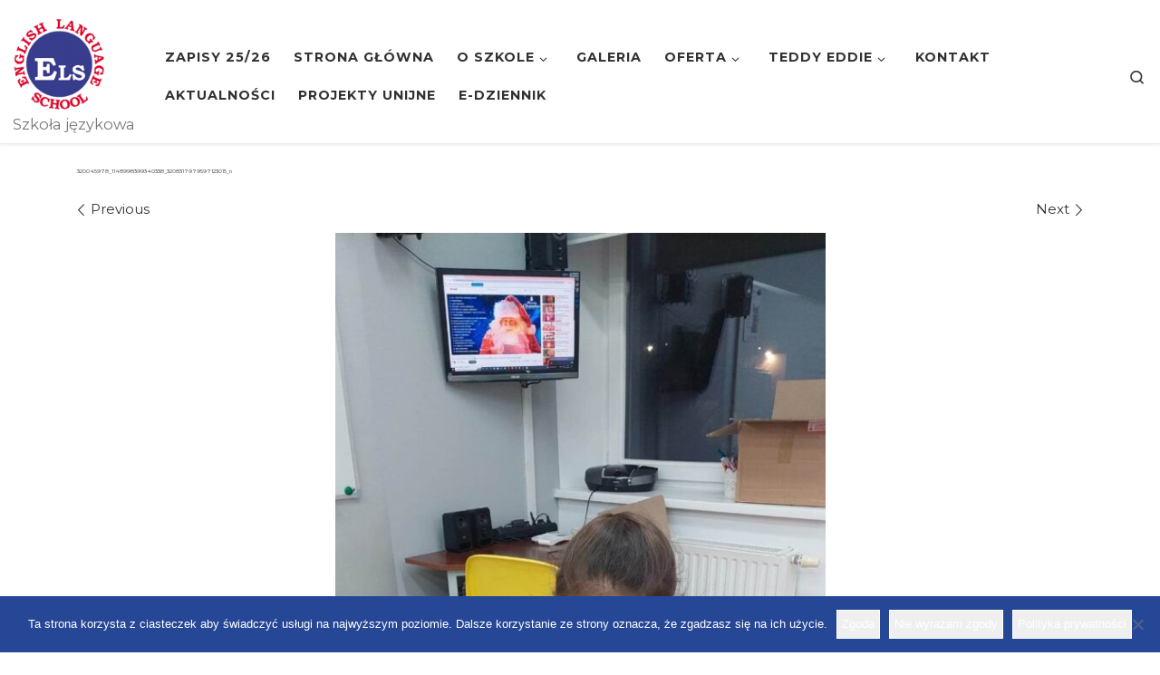

--- FILE ---
content_type: text/html; charset=UTF-8
request_url: https://els.zgora.pl/?attachment_id=6757
body_size: 18843
content:
<!DOCTYPE html>
<!--[if IE 7]>
<html class="ie ie7" dir="ltr" lang="pl-PL" prefix="og: https://ogp.me/ns#">
<![endif]-->
<!--[if IE 8]>
<html class="ie ie8" dir="ltr" lang="pl-PL" prefix="og: https://ogp.me/ns#">
<![endif]-->
<!--[if !(IE 7) | !(IE 8)  ]><!-->
<html dir="ltr" lang="pl-PL" prefix="og: https://ogp.me/ns#" class="no-js">
<!--<![endif]-->
  <head>
  <meta charset="UTF-8" />
  <meta http-equiv="X-UA-Compatible" content="IE=EDGE" />
  <meta name="viewport" content="width=device-width, initial-scale=1.0" />
  <link rel="profile"  href="https://gmpg.org/xfn/11" />
  <link rel="pingback" href="https://els.zgora.pl/xmlrpc.php" />
<script>(function(html){html.className = html.className.replace(/\bno-js\b/,'js')})(document.documentElement);</script>
        <style id="wfc-base-style" type="text/css">
             .wfc-reset-menu-item-first-letter .navbar .nav>li>a:first-letter {font-size: inherit;}.format-icon:before {color: #5A5A5A;}article .format-icon.tc-hide-icon:before, .safari article.format-video .format-icon.tc-hide-icon:before, .chrome article.format-video .format-icon.tc-hide-icon:before, .safari article.format-image .format-icon.tc-hide-icon:before, .chrome article.format-image .format-icon.tc-hide-icon:before, .safari article.format-gallery .format-icon.tc-hide-icon:before, .safari article.attachment .format-icon.tc-hide-icon:before, .chrome article.format-gallery .format-icon.tc-hide-icon:before, .chrome article.attachment .format-icon.tc-hide-icon:before {content: none!important;}h2#tc-comment-title.tc-hide-icon:before {content: none!important;}.archive .archive-header h1.format-icon.tc-hide-icon:before {content: none!important;}.tc-sidebar h3.widget-title.tc-hide-icon:before {content: none!important;}.footer-widgets h3.widget-title.tc-hide-icon:before {content: none!important;}.tc-hide-icon i, i.tc-hide-icon {display: none !important;}.carousel-control {font-family: "Helvetica Neue", Helvetica, Arial, sans-serif;}.social-block a {font-size: 18px;}footer#footer .colophon .social-block a {font-size: 16px;}.social-block.widget_social a {font-size: 14px;}
        </style>
        <link rel="stylesheet" id="tc-front-gfonts" href="//fonts.googleapis.com/css?family=Montserrat:300%7CMontserrat:700%7CMontserrat:800%7CMontserrat:regular&subset=latin-ext&display=swap"><style id="wfc-style-fonts-body" type="text/css" data-origin="server">
/* Setting : Default website font */ 
body {
font-family : 'Montserrat'!important;
}

</style><style id="wfc-style-fonts-slider_title" type="text/css" data-origin="server">
/* Setting : Slider title */ 
.section-slider .carousel-caption .czrs-title {
font-family : 'Montserrat'!important;
}

</style><style id="wfc-style-fonts-slider_text" type="text/css" data-origin="server">
/* Setting : Slider text */ 
.section-slider .carousel-caption .czrs-subtitle {
font-family : 'Montserrat'!important;
}

</style><style id="wfc-style-fonts-post_hfour" type="text/css" data-origin="server">
/* Setting : H4 headings */ 
#content .entry-content h4 {
font-family : 'Montserrat'!important;
}

</style><style id="wfc-style-fonts-post_hone" type="text/css" data-origin="server">
/* Setting : H1 headings */ 
#content .entry-content h1 {
font-family : 'Montserrat'!important;
}

</style><style id="wfc-style-fonts-post_htwo" type="text/css" data-origin="server">
/* Setting : H2 headings */ 
#content .entry-content h2 {
font-family : 'Montserrat'!important;
}

</style><style id="wfc-style-fonts-post_hthree" type="text/css" data-origin="server">
/* Setting : H3 headings */ 
#content .entry-content h3 {
font-family : 'Montserrat'!important;
}

</style><title>320045978_1148998399340338_3208317979597123015_n | Szkoła ELS</title>

		<!-- All in One SEO 4.9.3 - aioseo.com -->
	<meta name="robots" content="max-image-preview:large" />
	<meta name="author" content="ELS"/>
	<meta name="google-site-verification" content="83NiMUwk4heljLkR0KOJugP5llklH6C95iChJyGJdYA" />
	<link rel="canonical" href="https://els.zgora.pl/?attachment_id=6757" />
	<meta name="generator" content="All in One SEO (AIOSEO) 4.9.3" />
		<meta property="og:locale" content="pl_PL" />
		<meta property="og:site_name" content="Szkoła ELS Szkoła ELS #separator_saangielski dla dzieci, młodzieży i dorosłych | NATIVE SPEAKERS" />
		<meta property="og:type" content="article" />
		<meta property="og:title" content="320045978_1148998399340338_3208317979597123015_n | Szkoła ELS" />
		<meta property="og:url" content="https://els.zgora.pl/?attachment_id=6757" />
		<meta property="fb:app_id" content="154551074618594" />
		<meta property="fb:admins" content="626163737" />
		<meta property="og:image" content="https://els.zgora.pl/wp-content/uploads/2024/07/www_2024_25-1.jpg" />
		<meta property="og:image:secure_url" content="https://els.zgora.pl/wp-content/uploads/2024/07/www_2024_25-1.jpg" />
		<meta property="og:image:width" content="1295" />
		<meta property="og:image:height" content="630" />
		<meta property="article:published_time" content="2023-02-22T08:55:55+00:00" />
		<meta property="article:modified_time" content="2023-02-22T08:55:55+00:00" />
		<meta property="article:publisher" content="https://www.facebook.com/SzkolaELS/" />
		<meta name="twitter:card" content="summary" />
		<meta name="twitter:title" content="320045978_1148998399340338_3208317979597123015_n | Szkoła ELS" />
		<meta name="twitter:image" content="https://els.zgora.pl/wp-content/uploads/2019/06/fb201920.jpg" />
		<script type="application/ld+json" class="aioseo-schema">
			{"@context":"https:\/\/schema.org","@graph":[{"@type":"BreadcrumbList","@id":"https:\/\/els.zgora.pl\/?attachment_id=6757#breadcrumblist","itemListElement":[{"@type":"ListItem","@id":"https:\/\/els.zgora.pl#listItem","position":1,"name":"Home","item":"https:\/\/els.zgora.pl","nextItem":{"@type":"ListItem","@id":"https:\/\/els.zgora.pl\/?attachment_id=6757#listItem","name":"320045978_1148998399340338_3208317979597123015_n"}},{"@type":"ListItem","@id":"https:\/\/els.zgora.pl\/?attachment_id=6757#listItem","position":2,"name":"320045978_1148998399340338_3208317979597123015_n","previousItem":{"@type":"ListItem","@id":"https:\/\/els.zgora.pl#listItem","name":"Home"}}]},{"@type":"ItemPage","@id":"https:\/\/els.zgora.pl\/?attachment_id=6757#itempage","url":"https:\/\/els.zgora.pl\/?attachment_id=6757","name":"320045978_1148998399340338_3208317979597123015_n | Szko\u0142a ELS","inLanguage":"pl-PL","isPartOf":{"@id":"https:\/\/els.zgora.pl\/#website"},"breadcrumb":{"@id":"https:\/\/els.zgora.pl\/?attachment_id=6757#breadcrumblist"},"author":{"@id":"https:\/\/els.zgora.pl\/author\/kalina\/#author"},"creator":{"@id":"https:\/\/els.zgora.pl\/author\/kalina\/#author"},"datePublished":"2023-02-22T09:55:55+01:00","dateModified":"2023-02-22T09:55:55+01:00"},{"@type":"Organization","@id":"https:\/\/els.zgora.pl\/#organization","name":"ENGLISH LANGUAGE SCHOOL","description":"Szko\u0142a j\u0119zyka angielskiego dla dzieci, m\u0142odzie\u017cy i doros\u0142ych | angielski z native speakers | angielski TEDDY EDDIE dla najm\u0142odszych | Zielona G\u00f3ra Szko\u0142a j\u0119zykowa","url":"https:\/\/els.zgora.pl\/","email":"els@els.zgora.pl","telephone":"+48683254401","logo":{"@type":"ImageObject","url":"https:\/\/els.zgora.pl\/wp-content\/uploads\/2022\/05\/Logo-szkola-ELS.jpg","@id":"https:\/\/els.zgora.pl\/?attachment_id=6757\/#organizationLogo","width":690,"height":692},"image":{"@id":"https:\/\/els.zgora.pl\/?attachment_id=6757\/#organizationLogo"},"sameAs":["https:\/\/www.facebook.com\/SzkolaELS\/"]},{"@type":"Person","@id":"https:\/\/els.zgora.pl\/author\/kalina\/#author","url":"https:\/\/els.zgora.pl\/author\/kalina\/","name":"ELS","image":{"@type":"ImageObject","@id":"https:\/\/els.zgora.pl\/?attachment_id=6757#authorImage","url":"https:\/\/secure.gravatar.com\/avatar\/01d8f56d0a52cb1fa5ab3e6fd51a1bd9?s=96&d=mm&r=g","width":96,"height":96,"caption":"ELS"}},{"@type":"WebSite","@id":"https:\/\/els.zgora.pl\/#website","url":"https:\/\/els.zgora.pl\/","name":"Szko\u0142a ELS | ENGLISH LANGUAGE SCHOOL | Zielona G\u00f3ra","alternateName":"ENGLISH LANGUAGE SCHOOL","description":"Szko\u0142a j\u0119zykowa","inLanguage":"pl-PL","publisher":{"@id":"https:\/\/els.zgora.pl\/#organization"}}]}
		</script>
		<!-- All in One SEO -->

<link rel="alternate" type="application/rss+xml" title="Szkoła ELS &raquo; Kanał z wpisami" href="https://els.zgora.pl/feed/" />
<link rel="alternate" type="application/rss+xml" title="Szkoła ELS &raquo; Kanał z komentarzami" href="https://els.zgora.pl/comments/feed/" />
<link rel="alternate" type="text/calendar" title="Szkoła ELS &raquo; iCal Feed" href="https://els.zgora.pl/kalendarz/?ical=1" />
		<!-- This site uses the Google Analytics by ExactMetrics plugin v7.25.0 - Using Analytics tracking - https://www.exactmetrics.com/ -->
		<!-- Note: ExactMetrics is not currently configured on this site. The site owner needs to authenticate with Google Analytics in the ExactMetrics settings panel. -->
					<!-- No tracking code set -->
				<!-- / Google Analytics by ExactMetrics -->
		<script>
window._wpemojiSettings = {"baseUrl":"https:\/\/s.w.org\/images\/core\/emoji\/15.0.3\/72x72\/","ext":".png","svgUrl":"https:\/\/s.w.org\/images\/core\/emoji\/15.0.3\/svg\/","svgExt":".svg","source":{"concatemoji":"https:\/\/els.zgora.pl\/wp-includes\/js\/wp-emoji-release.min.js?ver=6.5.7"}};
/*! This file is auto-generated */
!function(i,n){var o,s,e;function c(e){try{var t={supportTests:e,timestamp:(new Date).valueOf()};sessionStorage.setItem(o,JSON.stringify(t))}catch(e){}}function p(e,t,n){e.clearRect(0,0,e.canvas.width,e.canvas.height),e.fillText(t,0,0);var t=new Uint32Array(e.getImageData(0,0,e.canvas.width,e.canvas.height).data),r=(e.clearRect(0,0,e.canvas.width,e.canvas.height),e.fillText(n,0,0),new Uint32Array(e.getImageData(0,0,e.canvas.width,e.canvas.height).data));return t.every(function(e,t){return e===r[t]})}function u(e,t,n){switch(t){case"flag":return n(e,"\ud83c\udff3\ufe0f\u200d\u26a7\ufe0f","\ud83c\udff3\ufe0f\u200b\u26a7\ufe0f")?!1:!n(e,"\ud83c\uddfa\ud83c\uddf3","\ud83c\uddfa\u200b\ud83c\uddf3")&&!n(e,"\ud83c\udff4\udb40\udc67\udb40\udc62\udb40\udc65\udb40\udc6e\udb40\udc67\udb40\udc7f","\ud83c\udff4\u200b\udb40\udc67\u200b\udb40\udc62\u200b\udb40\udc65\u200b\udb40\udc6e\u200b\udb40\udc67\u200b\udb40\udc7f");case"emoji":return!n(e,"\ud83d\udc26\u200d\u2b1b","\ud83d\udc26\u200b\u2b1b")}return!1}function f(e,t,n){var r="undefined"!=typeof WorkerGlobalScope&&self instanceof WorkerGlobalScope?new OffscreenCanvas(300,150):i.createElement("canvas"),a=r.getContext("2d",{willReadFrequently:!0}),o=(a.textBaseline="top",a.font="600 32px Arial",{});return e.forEach(function(e){o[e]=t(a,e,n)}),o}function t(e){var t=i.createElement("script");t.src=e,t.defer=!0,i.head.appendChild(t)}"undefined"!=typeof Promise&&(o="wpEmojiSettingsSupports",s=["flag","emoji"],n.supports={everything:!0,everythingExceptFlag:!0},e=new Promise(function(e){i.addEventListener("DOMContentLoaded",e,{once:!0})}),new Promise(function(t){var n=function(){try{var e=JSON.parse(sessionStorage.getItem(o));if("object"==typeof e&&"number"==typeof e.timestamp&&(new Date).valueOf()<e.timestamp+604800&&"object"==typeof e.supportTests)return e.supportTests}catch(e){}return null}();if(!n){if("undefined"!=typeof Worker&&"undefined"!=typeof OffscreenCanvas&&"undefined"!=typeof URL&&URL.createObjectURL&&"undefined"!=typeof Blob)try{var e="postMessage("+f.toString()+"("+[JSON.stringify(s),u.toString(),p.toString()].join(",")+"));",r=new Blob([e],{type:"text/javascript"}),a=new Worker(URL.createObjectURL(r),{name:"wpTestEmojiSupports"});return void(a.onmessage=function(e){c(n=e.data),a.terminate(),t(n)})}catch(e){}c(n=f(s,u,p))}t(n)}).then(function(e){for(var t in e)n.supports[t]=e[t],n.supports.everything=n.supports.everything&&n.supports[t],"flag"!==t&&(n.supports.everythingExceptFlag=n.supports.everythingExceptFlag&&n.supports[t]);n.supports.everythingExceptFlag=n.supports.everythingExceptFlag&&!n.supports.flag,n.DOMReady=!1,n.readyCallback=function(){n.DOMReady=!0}}).then(function(){return e}).then(function(){var e;n.supports.everything||(n.readyCallback(),(e=n.source||{}).concatemoji?t(e.concatemoji):e.wpemoji&&e.twemoji&&(t(e.twemoji),t(e.wpemoji)))}))}((window,document),window._wpemojiSettings);
</script>
<link rel='stylesheet' id='tribe-common-skeleton-style-css' href='https://els.zgora.pl/wp-content/plugins/the-events-calendar/common/src/resources/css/common-skeleton.min.css?ver=4.12.3' media='all' />
<link rel='stylesheet' id='tribe-tooltip-css' href='https://els.zgora.pl/wp-content/plugins/the-events-calendar/common/src/resources/css/tooltip.min.css?ver=4.12.3' media='all' />
<style id='wp-emoji-styles-inline-css'>

	img.wp-smiley, img.emoji {
		display: inline !important;
		border: none !important;
		box-shadow: none !important;
		height: 1em !important;
		width: 1em !important;
		margin: 0 0.07em !important;
		vertical-align: -0.1em !important;
		background: none !important;
		padding: 0 !important;
	}
</style>
<link rel='stylesheet' id='wp-block-library-css' href='https://els.zgora.pl/wp-includes/css/dist/block-library/style.min.css?ver=6.5.7' media='all' />
<link rel='stylesheet' id='aioseo/css/src/vue/standalone/blocks/table-of-contents/global.scss-css' href='https://els.zgora.pl/wp-content/plugins/all-in-one-seo-pack/dist/Lite/assets/css/table-of-contents/global.e90f6d47.css?ver=4.9.3' media='all' />
<style id='qsm-quiz-style-inline-css'>


</style>
<style id='classic-theme-styles-inline-css'>
/*! This file is auto-generated */
.wp-block-button__link{color:#fff;background-color:#32373c;border-radius:9999px;box-shadow:none;text-decoration:none;padding:calc(.667em + 2px) calc(1.333em + 2px);font-size:1.125em}.wp-block-file__button{background:#32373c;color:#fff;text-decoration:none}
</style>
<style id='global-styles-inline-css'>
body{--wp--preset--color--black: #000000;--wp--preset--color--cyan-bluish-gray: #abb8c3;--wp--preset--color--white: #ffffff;--wp--preset--color--pale-pink: #f78da7;--wp--preset--color--vivid-red: #cf2e2e;--wp--preset--color--luminous-vivid-orange: #ff6900;--wp--preset--color--luminous-vivid-amber: #fcb900;--wp--preset--color--light-green-cyan: #7bdcb5;--wp--preset--color--vivid-green-cyan: #00d084;--wp--preset--color--pale-cyan-blue: #8ed1fc;--wp--preset--color--vivid-cyan-blue: #0693e3;--wp--preset--color--vivid-purple: #9b51e0;--wp--preset--gradient--vivid-cyan-blue-to-vivid-purple: linear-gradient(135deg,rgba(6,147,227,1) 0%,rgb(155,81,224) 100%);--wp--preset--gradient--light-green-cyan-to-vivid-green-cyan: linear-gradient(135deg,rgb(122,220,180) 0%,rgb(0,208,130) 100%);--wp--preset--gradient--luminous-vivid-amber-to-luminous-vivid-orange: linear-gradient(135deg,rgba(252,185,0,1) 0%,rgba(255,105,0,1) 100%);--wp--preset--gradient--luminous-vivid-orange-to-vivid-red: linear-gradient(135deg,rgba(255,105,0,1) 0%,rgb(207,46,46) 100%);--wp--preset--gradient--very-light-gray-to-cyan-bluish-gray: linear-gradient(135deg,rgb(238,238,238) 0%,rgb(169,184,195) 100%);--wp--preset--gradient--cool-to-warm-spectrum: linear-gradient(135deg,rgb(74,234,220) 0%,rgb(151,120,209) 20%,rgb(207,42,186) 40%,rgb(238,44,130) 60%,rgb(251,105,98) 80%,rgb(254,248,76) 100%);--wp--preset--gradient--blush-light-purple: linear-gradient(135deg,rgb(255,206,236) 0%,rgb(152,150,240) 100%);--wp--preset--gradient--blush-bordeaux: linear-gradient(135deg,rgb(254,205,165) 0%,rgb(254,45,45) 50%,rgb(107,0,62) 100%);--wp--preset--gradient--luminous-dusk: linear-gradient(135deg,rgb(255,203,112) 0%,rgb(199,81,192) 50%,rgb(65,88,208) 100%);--wp--preset--gradient--pale-ocean: linear-gradient(135deg,rgb(255,245,203) 0%,rgb(182,227,212) 50%,rgb(51,167,181) 100%);--wp--preset--gradient--electric-grass: linear-gradient(135deg,rgb(202,248,128) 0%,rgb(113,206,126) 100%);--wp--preset--gradient--midnight: linear-gradient(135deg,rgb(2,3,129) 0%,rgb(40,116,252) 100%);--wp--preset--font-size--small: 13px;--wp--preset--font-size--medium: 20px;--wp--preset--font-size--large: 36px;--wp--preset--font-size--x-large: 42px;--wp--preset--spacing--20: 0.44rem;--wp--preset--spacing--30: 0.67rem;--wp--preset--spacing--40: 1rem;--wp--preset--spacing--50: 1.5rem;--wp--preset--spacing--60: 2.25rem;--wp--preset--spacing--70: 3.38rem;--wp--preset--spacing--80: 5.06rem;--wp--preset--shadow--natural: 6px 6px 9px rgba(0, 0, 0, 0.2);--wp--preset--shadow--deep: 12px 12px 50px rgba(0, 0, 0, 0.4);--wp--preset--shadow--sharp: 6px 6px 0px rgba(0, 0, 0, 0.2);--wp--preset--shadow--outlined: 6px 6px 0px -3px rgba(255, 255, 255, 1), 6px 6px rgba(0, 0, 0, 1);--wp--preset--shadow--crisp: 6px 6px 0px rgba(0, 0, 0, 1);}:where(.is-layout-flex){gap: 0.5em;}:where(.is-layout-grid){gap: 0.5em;}body .is-layout-flex{display: flex;}body .is-layout-flex{flex-wrap: wrap;align-items: center;}body .is-layout-flex > *{margin: 0;}body .is-layout-grid{display: grid;}body .is-layout-grid > *{margin: 0;}:where(.wp-block-columns.is-layout-flex){gap: 2em;}:where(.wp-block-columns.is-layout-grid){gap: 2em;}:where(.wp-block-post-template.is-layout-flex){gap: 1.25em;}:where(.wp-block-post-template.is-layout-grid){gap: 1.25em;}.has-black-color{color: var(--wp--preset--color--black) !important;}.has-cyan-bluish-gray-color{color: var(--wp--preset--color--cyan-bluish-gray) !important;}.has-white-color{color: var(--wp--preset--color--white) !important;}.has-pale-pink-color{color: var(--wp--preset--color--pale-pink) !important;}.has-vivid-red-color{color: var(--wp--preset--color--vivid-red) !important;}.has-luminous-vivid-orange-color{color: var(--wp--preset--color--luminous-vivid-orange) !important;}.has-luminous-vivid-amber-color{color: var(--wp--preset--color--luminous-vivid-amber) !important;}.has-light-green-cyan-color{color: var(--wp--preset--color--light-green-cyan) !important;}.has-vivid-green-cyan-color{color: var(--wp--preset--color--vivid-green-cyan) !important;}.has-pale-cyan-blue-color{color: var(--wp--preset--color--pale-cyan-blue) !important;}.has-vivid-cyan-blue-color{color: var(--wp--preset--color--vivid-cyan-blue) !important;}.has-vivid-purple-color{color: var(--wp--preset--color--vivid-purple) !important;}.has-black-background-color{background-color: var(--wp--preset--color--black) !important;}.has-cyan-bluish-gray-background-color{background-color: var(--wp--preset--color--cyan-bluish-gray) !important;}.has-white-background-color{background-color: var(--wp--preset--color--white) !important;}.has-pale-pink-background-color{background-color: var(--wp--preset--color--pale-pink) !important;}.has-vivid-red-background-color{background-color: var(--wp--preset--color--vivid-red) !important;}.has-luminous-vivid-orange-background-color{background-color: var(--wp--preset--color--luminous-vivid-orange) !important;}.has-luminous-vivid-amber-background-color{background-color: var(--wp--preset--color--luminous-vivid-amber) !important;}.has-light-green-cyan-background-color{background-color: var(--wp--preset--color--light-green-cyan) !important;}.has-vivid-green-cyan-background-color{background-color: var(--wp--preset--color--vivid-green-cyan) !important;}.has-pale-cyan-blue-background-color{background-color: var(--wp--preset--color--pale-cyan-blue) !important;}.has-vivid-cyan-blue-background-color{background-color: var(--wp--preset--color--vivid-cyan-blue) !important;}.has-vivid-purple-background-color{background-color: var(--wp--preset--color--vivid-purple) !important;}.has-black-border-color{border-color: var(--wp--preset--color--black) !important;}.has-cyan-bluish-gray-border-color{border-color: var(--wp--preset--color--cyan-bluish-gray) !important;}.has-white-border-color{border-color: var(--wp--preset--color--white) !important;}.has-pale-pink-border-color{border-color: var(--wp--preset--color--pale-pink) !important;}.has-vivid-red-border-color{border-color: var(--wp--preset--color--vivid-red) !important;}.has-luminous-vivid-orange-border-color{border-color: var(--wp--preset--color--luminous-vivid-orange) !important;}.has-luminous-vivid-amber-border-color{border-color: var(--wp--preset--color--luminous-vivid-amber) !important;}.has-light-green-cyan-border-color{border-color: var(--wp--preset--color--light-green-cyan) !important;}.has-vivid-green-cyan-border-color{border-color: var(--wp--preset--color--vivid-green-cyan) !important;}.has-pale-cyan-blue-border-color{border-color: var(--wp--preset--color--pale-cyan-blue) !important;}.has-vivid-cyan-blue-border-color{border-color: var(--wp--preset--color--vivid-cyan-blue) !important;}.has-vivid-purple-border-color{border-color: var(--wp--preset--color--vivid-purple) !important;}.has-vivid-cyan-blue-to-vivid-purple-gradient-background{background: var(--wp--preset--gradient--vivid-cyan-blue-to-vivid-purple) !important;}.has-light-green-cyan-to-vivid-green-cyan-gradient-background{background: var(--wp--preset--gradient--light-green-cyan-to-vivid-green-cyan) !important;}.has-luminous-vivid-amber-to-luminous-vivid-orange-gradient-background{background: var(--wp--preset--gradient--luminous-vivid-amber-to-luminous-vivid-orange) !important;}.has-luminous-vivid-orange-to-vivid-red-gradient-background{background: var(--wp--preset--gradient--luminous-vivid-orange-to-vivid-red) !important;}.has-very-light-gray-to-cyan-bluish-gray-gradient-background{background: var(--wp--preset--gradient--very-light-gray-to-cyan-bluish-gray) !important;}.has-cool-to-warm-spectrum-gradient-background{background: var(--wp--preset--gradient--cool-to-warm-spectrum) !important;}.has-blush-light-purple-gradient-background{background: var(--wp--preset--gradient--blush-light-purple) !important;}.has-blush-bordeaux-gradient-background{background: var(--wp--preset--gradient--blush-bordeaux) !important;}.has-luminous-dusk-gradient-background{background: var(--wp--preset--gradient--luminous-dusk) !important;}.has-pale-ocean-gradient-background{background: var(--wp--preset--gradient--pale-ocean) !important;}.has-electric-grass-gradient-background{background: var(--wp--preset--gradient--electric-grass) !important;}.has-midnight-gradient-background{background: var(--wp--preset--gradient--midnight) !important;}.has-small-font-size{font-size: var(--wp--preset--font-size--small) !important;}.has-medium-font-size{font-size: var(--wp--preset--font-size--medium) !important;}.has-large-font-size{font-size: var(--wp--preset--font-size--large) !important;}.has-x-large-font-size{font-size: var(--wp--preset--font-size--x-large) !important;}
.wp-block-navigation a:where(:not(.wp-element-button)){color: inherit;}
:where(.wp-block-post-template.is-layout-flex){gap: 1.25em;}:where(.wp-block-post-template.is-layout-grid){gap: 1.25em;}
:where(.wp-block-columns.is-layout-flex){gap: 2em;}:where(.wp-block-columns.is-layout-grid){gap: 2em;}
.wp-block-pullquote{font-size: 1.5em;line-height: 1.6;}
</style>
<link rel='stylesheet' id='cookie-notice-front-css' href='https://els.zgora.pl/wp-content/plugins/cookie-notice/css/front.min.css?ver=2.5.11' media='all' />
<link rel='stylesheet' id='css/e2pdf.frontend.global-css' href='https://els.zgora.pl/wp-content/plugins/e2pdf/css/e2pdf.frontend.global.css?ver=1769039032' media='all' />
<link rel='stylesheet' id='rtec_styles-css' href='https://els.zgora.pl/wp-content/plugins/registrations-for-the-events-calendar/css/rtec-styles.css?ver=2.13.9' media='all' />
<link rel='stylesheet' id='customizr-main-css' href='https://els.zgora.pl/wp-content/themes/customizr-pro/assets/front/css/style.min.css?ver=2.4.24' media='all' />
<style id='customizr-main-inline-css'>
::-moz-selection{background-color:#333333}::selection{background-color:#333333}a,.btn-skin:active,.btn-skin:focus,.btn-skin:hover,.btn-skin.inverted,.grid-container__classic .post-type__icon,.post-type__icon:hover .icn-format,.grid-container__classic .post-type__icon:hover .icn-format,[class*='grid-container__'] .entry-title a.czr-title:hover,input[type=checkbox]:checked::before{color:#333333}.czr-css-loader > div ,.btn-skin,.btn-skin:active,.btn-skin:focus,.btn-skin:hover,.btn-skin-h-dark,.btn-skin-h-dark.inverted:active,.btn-skin-h-dark.inverted:focus,.btn-skin-h-dark.inverted:hover{border-color:#333333}.tc-header.border-top{border-top-color:#333333}[class*='grid-container__'] .entry-title a:hover::after,.grid-container__classic .post-type__icon,.btn-skin,.btn-skin.inverted:active,.btn-skin.inverted:focus,.btn-skin.inverted:hover,.btn-skin-h-dark,.btn-skin-h-dark.inverted:active,.btn-skin-h-dark.inverted:focus,.btn-skin-h-dark.inverted:hover,.sidebar .widget-title::after,input[type=radio]:checked::before{background-color:#333333}.btn-skin-light:active,.btn-skin-light:focus,.btn-skin-light:hover,.btn-skin-light.inverted{color:#595959}input:not([type='submit']):not([type='button']):not([type='number']):not([type='checkbox']):not([type='radio']):focus,textarea:focus,.btn-skin-light,.btn-skin-light.inverted,.btn-skin-light:active,.btn-skin-light:focus,.btn-skin-light:hover,.btn-skin-light.inverted:active,.btn-skin-light.inverted:focus,.btn-skin-light.inverted:hover{border-color:#595959}.btn-skin-light,.btn-skin-light.inverted:active,.btn-skin-light.inverted:focus,.btn-skin-light.inverted:hover{background-color:#595959}.btn-skin-lightest:active,.btn-skin-lightest:focus,.btn-skin-lightest:hover,.btn-skin-lightest.inverted{color:#666666}.btn-skin-lightest,.btn-skin-lightest.inverted,.btn-skin-lightest:active,.btn-skin-lightest:focus,.btn-skin-lightest:hover,.btn-skin-lightest.inverted:active,.btn-skin-lightest.inverted:focus,.btn-skin-lightest.inverted:hover{border-color:#666666}.btn-skin-lightest,.btn-skin-lightest.inverted:active,.btn-skin-lightest.inverted:focus,.btn-skin-lightest.inverted:hover{background-color:#666666}.pagination,a:hover,a:focus,a:active,.btn-skin-dark:active,.btn-skin-dark:focus,.btn-skin-dark:hover,.btn-skin-dark.inverted,.btn-skin-dark-oh:active,.btn-skin-dark-oh:focus,.btn-skin-dark-oh:hover,.post-info a:not(.btn):hover,.grid-container__classic .post-type__icon .icn-format,[class*='grid-container__'] .hover .entry-title a,.widget-area a:not(.btn):hover,a.czr-format-link:hover,.format-link.hover a.czr-format-link,button[type=submit]:hover,button[type=submit]:active,button[type=submit]:focus,input[type=submit]:hover,input[type=submit]:active,input[type=submit]:focus,.tabs .nav-link:hover,.tabs .nav-link.active,.tabs .nav-link.active:hover,.tabs .nav-link.active:focus{color:#141414}.grid-container__classic.tc-grid-border .grid__item,.btn-skin-dark,.btn-skin-dark.inverted,button[type=submit],input[type=submit],.btn-skin-dark:active,.btn-skin-dark:focus,.btn-skin-dark:hover,.btn-skin-dark.inverted:active,.btn-skin-dark.inverted:focus,.btn-skin-dark.inverted:hover,.btn-skin-h-dark:active,.btn-skin-h-dark:focus,.btn-skin-h-dark:hover,.btn-skin-h-dark.inverted,.btn-skin-h-dark.inverted,.btn-skin-h-dark.inverted,.btn-skin-dark-oh:active,.btn-skin-dark-oh:focus,.btn-skin-dark-oh:hover,.btn-skin-dark-oh.inverted:active,.btn-skin-dark-oh.inverted:focus,.btn-skin-dark-oh.inverted:hover,button[type=submit]:hover,button[type=submit]:active,button[type=submit]:focus,input[type=submit]:hover,input[type=submit]:active,input[type=submit]:focus{border-color:#141414}.btn-skin-dark,.btn-skin-dark.inverted:active,.btn-skin-dark.inverted:focus,.btn-skin-dark.inverted:hover,.btn-skin-h-dark:active,.btn-skin-h-dark:focus,.btn-skin-h-dark:hover,.btn-skin-h-dark.inverted,.btn-skin-h-dark.inverted,.btn-skin-h-dark.inverted,.btn-skin-dark-oh.inverted:active,.btn-skin-dark-oh.inverted:focus,.btn-skin-dark-oh.inverted:hover,.grid-container__classic .post-type__icon:hover,button[type=submit],input[type=submit],.czr-link-hover-underline .widgets-list-layout-links a:not(.btn)::before,.czr-link-hover-underline .widget_archive a:not(.btn)::before,.czr-link-hover-underline .widget_nav_menu a:not(.btn)::before,.czr-link-hover-underline .widget_rss ul a:not(.btn)::before,.czr-link-hover-underline .widget_recent_entries a:not(.btn)::before,.czr-link-hover-underline .widget_categories a:not(.btn)::before,.czr-link-hover-underline .widget_meta a:not(.btn)::before,.czr-link-hover-underline .widget_recent_comments a:not(.btn)::before,.czr-link-hover-underline .widget_pages a:not(.btn)::before,.czr-link-hover-underline .widget_calendar a:not(.btn)::before,[class*='grid-container__'] .hover .entry-title a::after,a.czr-format-link::before,.comment-author a::before,.comment-link::before,.tabs .nav-link.active::before{background-color:#141414}.btn-skin-dark-shaded:active,.btn-skin-dark-shaded:focus,.btn-skin-dark-shaded:hover,.btn-skin-dark-shaded.inverted{background-color:rgba(20,20,20,0.2)}.btn-skin-dark-shaded,.btn-skin-dark-shaded.inverted:active,.btn-skin-dark-shaded.inverted:focus,.btn-skin-dark-shaded.inverted:hover{background-color:rgba(20,20,20,0.8)}
#czr-push-footer { display: none; visibility: hidden; }
        .czr-sticky-footer #czr-push-footer.sticky-footer-enabled { display: block; }
        
</style>
<script src="https://els.zgora.pl/wp-includes/js/tinymce/tinymce.min.js?ver=49110-20201110" id="wp-tinymce-root-js"></script>
<script src="https://els.zgora.pl/wp-includes/js/tinymce/plugins/compat3x/plugin.min.js?ver=49110-20201110" id="wp-tinymce-js"></script>
<script src="https://els.zgora.pl/wp-includes/js/jquery/jquery.min.js?ver=3.7.1" id="jquery-core-js"></script>
<script src="https://els.zgora.pl/wp-includes/js/jquery/jquery-migrate.min.js?ver=3.4.1" id="jquery-migrate-js"></script>
<script id="cookie-notice-front-js-before">
var cnArgs = {"ajaxUrl":"https:\/\/els.zgora.pl\/wp-admin\/admin-ajax.php","nonce":"ad5ee6cafb","hideEffect":"none","position":"bottom","onScroll":false,"onScrollOffset":100,"onClick":false,"cookieName":"cookie_notice_accepted","cookieTime":2592000,"cookieTimeRejected":2592000,"globalCookie":false,"redirection":false,"cache":false,"revokeCookies":true,"revokeCookiesOpt":"manual"};
</script>
<script src="https://els.zgora.pl/wp-content/plugins/cookie-notice/js/front.min.js?ver=2.5.11" id="cookie-notice-front-js"></script>
<script src="https://els.zgora.pl/wp-content/plugins/e2pdf/js/e2pdf.frontend.js?ver=1769039032" id="js/e2pdf.frontend-js"></script>
<script src="https://els.zgora.pl/wp-content/themes/customizr-pro/assets/front/js/libs/modernizr.min.js?ver=2.4.24" id="modernizr-js"></script>
<script src='https://els.zgora.pl/wp-content/plugins/the-events-calendar/common/src/resources/js/underscore-before.js'></script>
<script src="https://els.zgora.pl/wp-includes/js/underscore.min.js?ver=1.13.4" id="underscore-js"></script>
<script src='https://els.zgora.pl/wp-content/plugins/the-events-calendar/common/src/resources/js/underscore-after.js'></script>
<script id="tc-scripts-js-extra">
var CZRParams = {"assetsPath":"https:\/\/els.zgora.pl\/wp-content\/themes\/customizr-pro\/assets\/front\/","mainScriptUrl":"https:\/\/els.zgora.pl\/wp-content\/themes\/customizr-pro\/assets\/front\/js\/tc-scripts.min.js?2.4.24","deferFontAwesome":"1","fontAwesomeUrl":"https:\/\/els.zgora.pl\/wp-content\/themes\/customizr-pro\/assets\/shared\/fonts\/fa\/css\/fontawesome-all.min.css?2.4.24","_disabled":[],"centerSliderImg":"1","isLightBoxEnabled":"1","SmoothScroll":{"Enabled":true,"Options":{"touchpadSupport":false}},"isAnchorScrollEnabled":"1","anchorSmoothScrollExclude":{"simple":["[class*=edd]",".carousel-control","[data-toggle=\"modal\"]","[data-toggle=\"dropdown\"]","[data-toggle=\"czr-dropdown\"]","[data-toggle=\"tooltip\"]","[data-toggle=\"popover\"]","[data-toggle=\"collapse\"]","[data-toggle=\"czr-collapse\"]","[data-toggle=\"tab\"]","[data-toggle=\"pill\"]","[data-toggle=\"czr-pill\"]","[class*=upme]","[class*=um-]"],"deep":{"classes":[],"ids":[]}},"timerOnScrollAllBrowsers":"1","centerAllImg":"1","HasComments":"","LoadModernizr":"1","stickyHeader":"","extLinksStyle":"","extLinksTargetExt":"","extLinksSkipSelectors":{"classes":["btn","button"],"ids":[]},"dropcapEnabled":"","dropcapWhere":{"post":"","page":""},"dropcapMinWords":"","dropcapSkipSelectors":{"tags":["IMG","IFRAME","H1","H2","H3","H4","H5","H6","BLOCKQUOTE","UL","OL"],"classes":["btn"],"id":[]},"imgSmartLoadEnabled":"1","imgSmartLoadOpts":{"parentSelectors":["[class*=grid-container], .article-container",".__before_main_wrapper",".widget-front",".post-related-articles",".tc-singular-thumbnail-wrapper",".sek-module-inner"],"opts":{"excludeImg":[".tc-holder-img"]}},"imgSmartLoadsForSliders":"1","pluginCompats":[],"isWPMobile":"","menuStickyUserSettings":{"desktop":"stick_up","mobile":"stick_up"},"adminAjaxUrl":"https:\/\/els.zgora.pl\/wp-admin\/admin-ajax.php","ajaxUrl":"https:\/\/els.zgora.pl\/?czrajax=1","frontNonce":{"id":"CZRFrontNonce","handle":"57252ff1f8"},"isDevMode":"","isModernStyle":"1","i18n":{"Permanently dismiss":"Permanently dismiss"},"frontNotifications":{"welcome":{"enabled":false,"content":"","dismissAction":"dismiss_welcome_note_front"}},"preloadGfonts":"1","googleFonts":"Source+Sans+Pro","version":"2.4.24"};
</script>
<script src="https://els.zgora.pl/wp-content/themes/customizr-pro/assets/front/js/tc-scripts.min.js?ver=2.4.24" id="tc-scripts-js" defer></script>
<link rel="https://api.w.org/" href="https://els.zgora.pl/wp-json/" /><link rel="alternate" type="application/json" href="https://els.zgora.pl/wp-json/wp/v2/media/6757" /><link rel="EditURI" type="application/rsd+xml" title="RSD" href="https://els.zgora.pl/xmlrpc.php?rsd" />
<meta name="generator" content="WordPress 6.5.7" />
<link rel='shortlink' href='https://els.zgora.pl/?p=6757' />
<link rel="alternate" type="application/json+oembed" href="https://els.zgora.pl/wp-json/oembed/1.0/embed?url=https%3A%2F%2Fels.zgora.pl%2F%3Fattachment_id%3D6757" />
<link rel="alternate" type="text/xml+oembed" href="https://els.zgora.pl/wp-json/oembed/1.0/embed?url=https%3A%2F%2Fels.zgora.pl%2F%3Fattachment_id%3D6757&#038;format=xml" />

            <!--/ Facebook Thumb Fixer Open Graph /-->
            <meta property="og:type" content="article" />
            <meta property="og:url" content="https://els.zgora.pl/?attachment_id=6757" />
            <meta property="og:title" content="320045978_1148998399340338_3208317979597123015_n" />
            <meta property="og:description" content="" />
            <meta property="og:site_name" content="Szkoła ELS" />
            <meta property="og:image" content="https://els.zgora.pl/wp-content/uploads/2024/07/www_2024_25-1.jpg" />
            <meta property="og:image:alt" content="" />
            <meta property="og:image:width" content="901" />
            <meta property="og:image:height" content="1600" />

            <meta itemscope itemtype="article" />
            <meta itemprop="description" content="" />
            <meta itemprop="image" content="https://els.zgora.pl/wp-content/uploads/2024/07/www_2024_25-1.jpg" />

            <meta name="twitter:card" content="summary_large_image" />
            <meta name="twitter:url" content="https://els.zgora.pl/?attachment_id=6757" />
            <meta name="twitter:title" content="320045978_1148998399340338_3208317979597123015_n" />
            <meta name="twitter:description" content="" />
            <meta name="twitter:image" content="https://els.zgora.pl/wp-content/uploads/2023/02/320045978_1148998399340338_3208317979597123015_n-1.jpg" />
            

<meta name="tec-api-version" content="v1"><meta name="tec-api-origin" content="https://els.zgora.pl"><link rel="https://theeventscalendar.com/" href="https://els.zgora.pl/wp-json/tribe/events/v1/" />              <link rel="preload" as="font" type="font/woff2" href="https://els.zgora.pl/wp-content/themes/customizr-pro/assets/shared/fonts/customizr/customizr.woff2?128396981" crossorigin="anonymous"/>
            
<!-- Meta Pixel Code -->
<script type='text/javascript'>
!function(f,b,e,v,n,t,s){if(f.fbq)return;n=f.fbq=function(){n.callMethod?
n.callMethod.apply(n,arguments):n.queue.push(arguments)};if(!f._fbq)f._fbq=n;
n.push=n;n.loaded=!0;n.version='2.0';n.queue=[];t=b.createElement(e);t.async=!0;
t.src=v;s=b.getElementsByTagName(e)[0];s.parentNode.insertBefore(t,s)}(window,
document,'script','https://connect.facebook.net/en_US/fbevents.js?v=next');
</script>
<!-- End Meta Pixel Code -->

      <script type='text/javascript'>
        var url = window.location.origin + '?ob=open-bridge';
        fbq('set', 'openbridge', '411885209641668', url);
      </script>
    <script type='text/javascript'>fbq('init', '411885209641668', {}, {
    "agent": "wordpress-6.5.7-3.0.16"
})</script><script type='text/javascript'>
    fbq('track', 'PageView', []);
  </script>
<!-- Meta Pixel Code -->
<noscript>
<img height="1" width="1" style="display:none" alt="fbpx"
src="https://www.facebook.com/tr?id=411885209641668&ev=PageView&noscript=1" />
</noscript>
<!-- End Meta Pixel Code -->
<style>.recentcomments a{display:inline !important;padding:0 !important;margin:0 !important;}</style><link rel="icon" href="https://els.zgora.pl/wp-content/uploads/2018/07/cropped-szkolajezykowa-32x32.png" sizes="32x32" />
<link rel="icon" href="https://els.zgora.pl/wp-content/uploads/2018/07/cropped-szkolajezykowa-192x192.png" sizes="192x192" />
<link rel="apple-touch-icon" href="https://els.zgora.pl/wp-content/uploads/2018/07/cropped-szkolajezykowa-180x180.png" />
<meta name="msapplication-TileImage" content="https://els.zgora.pl/wp-content/uploads/2018/07/cropped-szkolajezykowa-270x270.png" />
		<style id="wp-custom-css">
			.btn-skin-h-dark {
    background-color: transparent;
    color: #fff;
    border-color: transparent;
}
.box{
	border-radius: 10px;
}
.box h1, .box h2, .box h3{font-size:14px !important; color:#fff}
.box .sow-features-list .sow-features-feature .textwidget > p.sow-more-text{
	  float: right;
    border: 1px solid #fff;
    padding: 10px;
	  border-radius: 5px;
}
.box .sow-icon-container .sow-icon-image{}
#main-wrapper .box {
       margin-top: -2.5em;
}
#main-wrapper .box .box_2 {
       margin-top: -4.5em;
}
#main-wrapper .box .box_3 .sow-features-list .sow-features-feature .sow-icon-container {
       height: 180px;
}
h1, h2, h3, h4, h5, h6, p {
    margin-top: 0;
}
article .entry-content a{text-decoration:none}
.gallery .col{padding-right: 0;
padding-left: 0;}
.gallery figure {
    margin: 0;
}


.so-widget-sow-price-table-atom-72df40a532e5 .ow-pt-columns-atom .ow-pt-column .ow-pt-title {
    background: #65707f;
    background: -webkit-gradient(linear, left bottom, left top, color-stop(0, #4e5763), color-stop(1, #65707f));
    background: -ms-linear-gradient(bottom, #4e5763, #65707f);
    background: #fff;
        background-clip: border-box;
    background: -o-linear-gradient(#65707f, #4e5763);
    filter: progid:DXImageTransform.Microsoft.gradient(startColorstr='#65707f', endColorstr='#4e5763', GradientType=0);
    padding: 10px 0;
    text-align: center;
    color: #000;
    text-shadow: none;
    border: 1px solid #383e46;
        border-bottom-color: rgb(56, 62, 70);
        border-bottom-style: solid;
        border-bottom-width: 1px;
    border-bottom: 0;
    -webkit-border-top-right-radius: 5px;
    -webkit-border-bottom-right-radius: 0;
    -webkit-border-bottom-left-radius: 0;
    -webkit-border-top-left-radius: 5px;
    -moz-border-radius-topright: 5px;
    -moz-border-radius-bottomright: 0;
    -moz-border-radius-bottomleft: 0;
    -moz-border-radius-topleft: 5px;
    border-top-right-radius: 5px;
    border-bottom-right-radius: 0;
    border-bottom-left-radius: 0;
    border-top-left-radius: 5px;
    -moz-background-clip: padding-box;
    -webkit-background-clip: padding-box;
    background-clip: padding-box;
    -webkit-box-shadow: inset 0 1px 0 rgba(255,255,255,0.5);
    -moz-box-shadow: inset 0 1px 0 rgba(255,255,255,0.5);
    box-shadow: inset 0 1px 0 rgba(255,255,255,0.5);
    font-size: 11px;
}

.tg  {border-collapse:collapse;border-spacing:0;}
.tg td{font-size:14px;padding:10px 5px;border-style:solid;border-width:1px;overflow:hidden;word-break:normal;border-color:black;}
.tg th{font-size:14px;font-weight:normal;padding:10px 5px;border-style:solid;border-width:1px;overflow:hidden;word-break:normal;border-color:black;}
.tg .tg-0lax{text-align:left;vertical-align:top}
.tani{background:#E43E5B; }
table:not([id^="wp-calendar"]):not(.ui-datepicker-calendar) td.tani{color:#fff !important}
.blue{background:#F9C148; }
table:not([id^="wp-calendar"]):not(.ui-datepicker-calendar) tr td.blue{color:#fff !important}

#content, #main-wrapper {
    padding-bottom: 0;
}
section[class^="post-"] {
	margin: 0;
}
.post-type-archive-quiz h1.archive-title, .header-bottom{display:none}
.header-skin-light .dropdown-item:not(:last-of-type), .header-skin-light .topbar-navbar__wrapper {

    border-color: transparent;
}
.desktop-sticky, .mobile-sticky {

	box-shadow:none;}
.desktop-sticky{margin-top: -30px;}
@media only screen and (max-width: 600px) {
    .box {
        height:100% !important;
			overflow:hidden;margin-bottom:40px
    }
	
}
.sow-carousel-item h3{text-transform:uppercase}
.button{border:1px solid #fff;color:#fff; padding:5px}
.sow-carousel-title a.sow-carousel-next, .sow-carousel-title a.sow-carousel-previous {    
    font-size: 12px;
        background: #264796;
    border-radius: 0;
}
.siteorigin-widget-tinymce.textwidget a {
    color: #1e73be; /* Your desired link color */
    text-decoration: underline; /* Optional: link underline */
}		</style>
		<style id="wfc-style-body" type="text/css" data-origin="server">
/* Setting : Default website font */ 
body {
font-size : 0.94rem;
}

</style><style id="wfc-style-slider_title" type="text/css" data-origin="server">
/* Setting : Slider title */ 
.section-slider .carousel-caption .czrs-title {
text-transform : uppercase;
color : #ffffff;
}

</style><style id="wfc-style-slider_text" type="text/css" data-origin="server">
/* Setting : Slider text */ 
.section-slider .carousel-caption .czrs-subtitle {
text-transform : uppercase;
color : #264796;
font-size : 1.00rem;
font-weight : 800;
}

</style><style id="wfc-style-post_hfour" type="text/css" data-origin="server">
/* Setting : H4 headings */ 
#content .entry-content h4 {
font-size : 2.38rem;
line-height : 3.00rem;
color : #ffffff;
text-decoration : none;
}

/* Setting : H4 headings */ 
#content .entry-content h4:hover {
color : #333333;
}

</style><style id="wfc-style-single_post_title" type="text/css" data-origin="server">
/* Setting : Single post/page titles */ 
.single #content .entry-header .entry-title, .page #content .entry-header .entry-title {
font-size : 0.06rem;
line-height : 0.06rem;
}

</style><style id="wfc-style-post_hone" type="text/css" data-origin="server">
/* Setting : H1 headings */ 
#content .entry-content h1 {
font-size : 1.38rem;
line-height : 1.75rem;
}

</style><style id="wfc-style-post_htwo" type="text/css" data-origin="server">
/* Setting : H2 headings */ 
#content .entry-content h2 {
font-size : 1.13rem;
}

</style><style id="wfc-style-post_hthree" type="text/css" data-origin="server">
/* Setting : H3 headings */ 
#content .entry-content h3 {
}

</style><style id="wfc-style-site_description" type="text/css" data-origin="server">
/* Setting : Site description */ 
.tc-header .header-tagline {
font-style : normal;
font-size : 1.03rem;
text-align : left;
}

</style></head>

  <body class="attachment attachment-template-default single single-attachment postid-6757 attachmentid-6757 attachment-jpeg wp-embed-responsive cookies-not-set tribe-no-js page-template-els-wp-content-themes-customizr-pro-index-php czr-link-hover-underline header-skin-light footer-skin-dark czr-no-sidebar tc-center-images czr-full-layout customizr-pro-2-4-24 czr-sticky-footer">
          <a class="screen-reader-text skip-link" href="#content">Skip to content</a>
    
    
    <div id="tc-page-wrap" class="">

      <header class="tpnav-header__header tc-header sl-logo_left sticky-brand-shrink-on sticky-transparent czr-submenu-fade czr-submenu-move" >
    <div class="topbar-navbar__wrapper " >
  <div class="container-fluid">
        <div class="row flex-row flex-lg-nowrap justify-content-start justify-content-lg-end align-items-center topbar-navbar__row">
                                <div class="topbar-nav__socials social-links col col-auto ">
          <ul class="socials " >
  <li ><a rel="nofollow noopener noreferrer" class="social-icon icon-facebook"  title="Follow us on Facebook" aria-label="Follow us on Facebook" href="https://www.facebook.com/SzkolaELS/"  target="_blank"  style="color:#1e73be;font-size:28px"><i class="fab fa-facebook"></i></a></li></ul>
        </div>
                </div>
      </div>
</div>    <div class="primary-navbar__wrapper d-none d-lg-block has-horizontal-menu desktop-sticky" >
  <div class="container-fluid">
    <div class="row align-items-center flex-row primary-navbar__row">
      <div class="branding__container col col-auto" >
  <div class="branding align-items-center flex-column ">
    <div class="branding-row d-flex flex-row align-items-center align-self-start">
      <div class="navbar-brand col-auto " >
  <a class="navbar-brand-sitelogo" href="https://els.zgora.pl/"  aria-label="Szkoła ELS | Szkoła językowa" >
    <img src="https://els.zgora.pl/wp-content/uploads/2018/07/szkolajezykowa.png" alt="Wróć do strony domowej" class="" width="133" height="133" style="max-width:250px;max-height:100px">  </a>
</div>
      </div>
    <span class="header-tagline " >
  Szkoła językowa</span>

  </div>
</div>
      <div class="primary-nav__container justify-content-lg-around col col-lg-auto flex-lg-column" >
  <div class="primary-nav__wrapper flex-lg-row align-items-center justify-content-end">
              <nav class="primary-nav__nav col" id="primary-nav">
          <div class="nav__menu-wrapper primary-nav__menu-wrapper justify-content-end czr-open-on-hover" >
<ul id="main-menu" class="primary-nav__menu regular-nav nav__menu nav"><li id="menu-item-4295" class="menu-item menu-item-type-post_type menu-item-object-page menu-item-4295"><a href="https://els.zgora.pl/zapisy-online/" data-ps2id-api="true" class="nav__link"><span class="nav__title">zapisy 25/26</span></a></li>
<li id="menu-item-279" class="menu-item menu-item-type-custom menu-item-object-custom menu-item-home menu-item-279"><a title="ELS &#8211; nauka języka angielskiego" href="http://els.zgora.pl" data-ps2id-api="true" class="nav__link"><span class="nav__title">Strona główna</span></a></li>
<li id="menu-item-283" class="menu-item menu-item-type-post_type menu-item-object-page menu-item-has-children czr-dropdown menu-item-283"><a data-toggle="czr-dropdown" aria-haspopup="true" aria-expanded="false" title="Els, szkoła języka angielskiego. Kursy dla dzieci i dorosłych" href="https://els.zgora.pl/o-szkole/" data-ps2id-api="true" class="nav__link"><span class="nav__title">O szkole</span><span class="caret__dropdown-toggler"><i class="icn-down-small"></i></span></a>
<ul class="dropdown-menu czr-dropdown-menu">
	<li id="menu-item-5550" class="menu-item menu-item-type-post_type menu-item-object-page dropdown-item menu-item-5550"><a href="https://els.zgora.pl/regulamin-szkoly/" data-ps2id-api="true" class="nav__link"><span class="nav__title">regulamin szkoły</span></a></li>
	<li id="menu-item-6132" class="menu-item menu-item-type-post_type menu-item-object-page menu-item-privacy-policy dropdown-item menu-item-6132"><a rel="privacy-policy" href="https://els.zgora.pl/polityka-prywatnosci/" data-ps2id-api="true" class="nav__link"><span class="nav__title">Polityka prywatności</span></a></li>
</ul>
</li>
<li id="menu-item-320" class="menu-item menu-item-type-post_type menu-item-object-page menu-item-320"><a title="Galeria szkoły ELS" href="https://els.zgora.pl/galeria/" data-ps2id-api="true" class="nav__link"><span class="nav__title">Galeria</span></a></li>
<li id="menu-item-4304" class="menu-item menu-item-type-post_type menu-item-object-page menu-item-has-children czr-dropdown menu-item-4304"><a data-toggle="czr-dropdown" aria-haspopup="true" aria-expanded="false" href="https://els.zgora.pl/oferta/" data-ps2id-api="true" class="nav__link"><span class="nav__title">Oferta</span><span class="caret__dropdown-toggler"><i class="icn-down-small"></i></span></a>
<ul class="dropdown-menu czr-dropdown-menu">
	<li id="menu-item-7518" class="menu-item menu-item-type-custom menu-item-object-custom dropdown-item menu-item-7518"><a href="https://els.zgora.pl/wp-content/uploads/2025/05/cennik-na-www-26.jpg" data-ps2id-api="true" class="nav__link"><span class="nav__title">CENNIK 2025/26</span></a></li>
</ul>
</li>
<li id="menu-item-2991" class="menu-item menu-item-type-post_type menu-item-object-page menu-item-has-children czr-dropdown menu-item-2991"><a data-toggle="czr-dropdown" aria-haspopup="true" aria-expanded="false" href="https://els.zgora.pl/teddy-eddie/" data-ps2id-api="true" class="nav__link"><span class="nav__title">TEDDY EDDIE</span><span class="caret__dropdown-toggler"><i class="icn-down-small"></i></span></a>
<ul class="dropdown-menu czr-dropdown-menu">
	<li id="menu-item-4593" class="menu-item menu-item-type-post_type menu-item-object-page dropdown-item menu-item-4593"><a href="https://els.zgora.pl/lekcje-pokazowe/" data-ps2id-api="true" class="nav__link"><span class="nav__title">LEKCJE POKAZOWE</span></a></li>
	<li id="menu-item-950" class="menu-item menu-item-type-post_type menu-item-object-page dropdown-item menu-item-950"><a title="Nauka angielskiego &#8211; kiedy zacząć?" href="https://els.zgora.pl/nauka-najmlodszych-czy-warto/" data-ps2id-api="true" class="nav__link"><span class="nav__title">NAUKA NAJMŁODSZYCH – CZY WARTO?</span></a></li>
	<li id="menu-item-2006" class="menu-item menu-item-type-custom menu-item-object-custom dropdown-item menu-item-2006"><a href="https://edubears.pl/blog/rodzice/" data-ps2id-api="true" class="nav__link"><span class="nav__title">Akademia Rodzica &#8211; EduBears</span></a></li>
</ul>
</li>
<li id="menu-item-303" class="menu-item menu-item-type-post_type menu-item-object-page menu-item-303"><a title="ELS, szkoła angielskiego, ul. Piaskowa 3c, Zielona Góra" href="https://els.zgora.pl/kontakt/" data-ps2id-api="true" class="nav__link"><span class="nav__title">Kontakt</span></a></li>
<li id="menu-item-327" class="menu-item menu-item-type-taxonomy menu-item-object-category menu-item-327"><a title="Aktualności w szkole języka angielskiego ELS w Zielonej Górze" href="https://els.zgora.pl/kategoria/aktualnosci/" data-ps2id-api="true" class="nav__link"><span class="nav__title">Aktualności</span></a></li>
<li id="menu-item-553" class="menu-item menu-item-type-post_type menu-item-object-page menu-item-553"><a title="Projekty unijne w ELS" href="https://els.zgora.pl/projekty-unijne/" data-ps2id-api="true" class="nav__link"><span class="nav__title">Projekty Unijne</span></a></li>
<li id="menu-item-4617" class="menu-item menu-item-type-custom menu-item-object-custom menu-item-4617"><a href="https://els.langlion.com/" data-ps2id-api="true" class="nav__link"><span class="nav__title">E-DZIENNIK</span></a></li>
</ul></div>        </nav>
    <div class="primary-nav__utils nav__utils col-auto" >
    <ul class="nav utils flex-row flex-nowrap regular-nav">
      <li class="nav__search " >
  <a href="#" class="search-toggle_btn icn-search czr-overlay-toggle_btn"  aria-expanded="false"><span class="sr-only">Search</span></a>
        <div class="czr-search-expand">
      <div class="czr-search-expand-inner"><div class="search-form__container " >
  <form action="https://els.zgora.pl/" method="get" class="czr-form search-form">
    <div class="form-group czr-focus">
            <label for="s-697164b880915" id="lsearch-697164b880915">
        <span class="screen-reader-text">Szukaj</span>
        <input id="s-697164b880915" class="form-control czr-search-field" name="s" type="search" value="" aria-describedby="lsearch-697164b880915" placeholder="Szukaj &hellip;">
      </label>
      <button type="submit" class="button"><i class="icn-search"></i><span class="screen-reader-text">Szukaj &hellip;</span></button>
    </div>
  </form>
</div></div>
    </div>
    </li>
    </ul>
</div>  </div>
</div>
    </div>
  </div>
</div>    <div class="mobile-navbar__wrapper d-lg-none mobile-sticky" >
    <div class="branding__container justify-content-between align-items-center container-fluid" >
  <div class="branding flex-column">
    <div class="branding-row d-flex align-self-start flex-row align-items-center">
      <div class="navbar-brand col-auto " >
  <a class="navbar-brand-sitelogo" href="https://els.zgora.pl/"  aria-label="Szkoła ELS | Szkoła językowa" >
    <img src="https://els.zgora.pl/wp-content/uploads/2018/07/szkolajezykowa.png" alt="Wróć do strony domowej" class="" width="133" height="133" style="max-width:250px;max-height:100px">  </a>
</div>
    </div>
      </div>
  <div class="mobile-utils__wrapper nav__utils regular-nav">
    <ul class="nav utils row flex-row flex-nowrap">
      <li class="hamburger-toggler__container " >
  <button class="ham-toggler-menu czr-collapsed" data-toggle="czr-collapse" data-target="#mobile-nav"><span class="ham__toggler-span-wrapper"><span class="line line-1"></span><span class="line line-2"></span><span class="line line-3"></span></span><span class="screen-reader-text">Menu</span></button>
</li>
    </ul>
  </div>
</div>
<div class="mobile-nav__container " >
   <nav class="mobile-nav__nav flex-column czr-collapse" id="mobile-nav">
      <div class="mobile-nav__inner container-fluid">
      <div class="header-search__container ">
  <div class="search-form__container " >
  <form action="https://els.zgora.pl/" method="get" class="czr-form search-form">
    <div class="form-group czr-focus">
            <label for="s-697164b880ce3" id="lsearch-697164b880ce3">
        <span class="screen-reader-text">Szukaj</span>
        <input id="s-697164b880ce3" class="form-control czr-search-field" name="s" type="search" value="" aria-describedby="lsearch-697164b880ce3" placeholder="Szukaj &hellip;">
      </label>
      <button type="submit" class="button"><i class="icn-search"></i><span class="screen-reader-text">Szukaj &hellip;</span></button>
    </div>
  </form>
</div></div><div class="nav__menu-wrapper mobile-nav__menu-wrapper czr-open-on-click" >
<ul id="mobile-nav-menu" class="mobile-nav__menu vertical-nav nav__menu flex-column nav"><li class="menu-item menu-item-type-post_type menu-item-object-page menu-item-4295"><a href="https://els.zgora.pl/zapisy-online/" data-ps2id-api="true" class="nav__link"><span class="nav__title">zapisy 25/26</span></a></li>
<li class="menu-item menu-item-type-custom menu-item-object-custom menu-item-home menu-item-279"><a title="ELS &#8211; nauka języka angielskiego" href="http://els.zgora.pl" data-ps2id-api="true" class="nav__link"><span class="nav__title">Strona główna</span></a></li>
<li class="menu-item menu-item-type-post_type menu-item-object-page menu-item-has-children czr-dropdown menu-item-283"><span class="display-flex nav__link-wrapper align-items-start"><a title="Els, szkoła języka angielskiego. Kursy dla dzieci i dorosłych" href="https://els.zgora.pl/o-szkole/" data-ps2id-api="true" class="nav__link"><span class="nav__title">O szkole</span></a><button data-toggle="czr-dropdown" aria-haspopup="true" aria-expanded="false" class="caret__dropdown-toggler czr-btn-link"><i class="icn-down-small"></i></button></span>
<ul class="dropdown-menu czr-dropdown-menu">
	<li class="menu-item menu-item-type-post_type menu-item-object-page dropdown-item menu-item-5550"><a href="https://els.zgora.pl/regulamin-szkoly/" data-ps2id-api="true" class="nav__link"><span class="nav__title">regulamin szkoły</span></a></li>
	<li class="menu-item menu-item-type-post_type menu-item-object-page menu-item-privacy-policy dropdown-item menu-item-6132"><a rel="privacy-policy" href="https://els.zgora.pl/polityka-prywatnosci/" data-ps2id-api="true" class="nav__link"><span class="nav__title">Polityka prywatności</span></a></li>
</ul>
</li>
<li class="menu-item menu-item-type-post_type menu-item-object-page menu-item-320"><a title="Galeria szkoły ELS" href="https://els.zgora.pl/galeria/" data-ps2id-api="true" class="nav__link"><span class="nav__title">Galeria</span></a></li>
<li class="menu-item menu-item-type-post_type menu-item-object-page menu-item-has-children czr-dropdown menu-item-4304"><span class="display-flex nav__link-wrapper align-items-start"><a href="https://els.zgora.pl/oferta/" data-ps2id-api="true" class="nav__link"><span class="nav__title">Oferta</span></a><button data-toggle="czr-dropdown" aria-haspopup="true" aria-expanded="false" class="caret__dropdown-toggler czr-btn-link"><i class="icn-down-small"></i></button></span>
<ul class="dropdown-menu czr-dropdown-menu">
	<li class="menu-item menu-item-type-custom menu-item-object-custom dropdown-item menu-item-7518"><a href="https://els.zgora.pl/wp-content/uploads/2025/05/cennik-na-www-26.jpg" data-ps2id-api="true" class="nav__link"><span class="nav__title">CENNIK 2025/26</span></a></li>
</ul>
</li>
<li class="menu-item menu-item-type-post_type menu-item-object-page menu-item-has-children czr-dropdown menu-item-2991"><span class="display-flex nav__link-wrapper align-items-start"><a href="https://els.zgora.pl/teddy-eddie/" data-ps2id-api="true" class="nav__link"><span class="nav__title">TEDDY EDDIE</span></a><button data-toggle="czr-dropdown" aria-haspopup="true" aria-expanded="false" class="caret__dropdown-toggler czr-btn-link"><i class="icn-down-small"></i></button></span>
<ul class="dropdown-menu czr-dropdown-menu">
	<li class="menu-item menu-item-type-post_type menu-item-object-page dropdown-item menu-item-4593"><a href="https://els.zgora.pl/lekcje-pokazowe/" data-ps2id-api="true" class="nav__link"><span class="nav__title">LEKCJE POKAZOWE</span></a></li>
	<li class="menu-item menu-item-type-post_type menu-item-object-page dropdown-item menu-item-950"><a title="Nauka angielskiego &#8211; kiedy zacząć?" href="https://els.zgora.pl/nauka-najmlodszych-czy-warto/" data-ps2id-api="true" class="nav__link"><span class="nav__title">NAUKA NAJMŁODSZYCH – CZY WARTO?</span></a></li>
	<li class="menu-item menu-item-type-custom menu-item-object-custom dropdown-item menu-item-2006"><a href="https://edubears.pl/blog/rodzice/" data-ps2id-api="true" class="nav__link"><span class="nav__title">Akademia Rodzica &#8211; EduBears</span></a></li>
</ul>
</li>
<li class="menu-item menu-item-type-post_type menu-item-object-page menu-item-303"><a title="ELS, szkoła angielskiego, ul. Piaskowa 3c, Zielona Góra" href="https://els.zgora.pl/kontakt/" data-ps2id-api="true" class="nav__link"><span class="nav__title">Kontakt</span></a></li>
<li class="menu-item menu-item-type-taxonomy menu-item-object-category menu-item-327"><a title="Aktualności w szkole języka angielskiego ELS w Zielonej Górze" href="https://els.zgora.pl/kategoria/aktualnosci/" data-ps2id-api="true" class="nav__link"><span class="nav__title">Aktualności</span></a></li>
<li class="menu-item menu-item-type-post_type menu-item-object-page menu-item-553"><a title="Projekty unijne w ELS" href="https://els.zgora.pl/projekty-unijne/" data-ps2id-api="true" class="nav__link"><span class="nav__title">Projekty Unijne</span></a></li>
<li class="menu-item menu-item-type-custom menu-item-object-custom menu-item-4617"><a href="https://els.langlion.com/" data-ps2id-api="true" class="nav__link"><span class="nav__title">E-DZIENNIK</span></a></li>
</ul></div>      </div>
  </nav>
</div></div></header>


  
    <div id="main-wrapper" class="section">

                      

          
          <div class="container" role="main">

            
            <div class="flex-row row column-content-wrapper">

                
                <div id="content" class="col-12 article-container">

                  <article id="post-6757" class="post-6757 attachment type-attachment status-inherit czr-hentry" >
    <header class="entry-header " >
  <div class="entry-header-inner">
            <h1 class="entry-title">320045978_1148998399340338_3208317979597123015_n</h1>
        <div class="header-bottom">
      <div class="post-info">
                  <span class="entry-meta">
        <span class="author-meta">przez  <span class="author vcard"><span class="author_name"><a class="url fn n" href="https://els.zgora.pl/author/kalina/" title="Zobacz wszystkie wpisy opublikowane przez ELS" rel="author">ELS</a></span></span></span><span class="v-separator">|</span>Opublikowano <time class="entry-date published updated" datetime="22 lutego 2023">22 lutego 2023</time><span class="v-separator">-</span><span class="attachment-size">w wymiarach<a href="https://els.zgora.pl/wp-content/uploads/2023/02/320045978_1148998399340338_3208317979597123015_n-1.jpg" title="Odnośnik do oryginalnego obrazka" target="_blank"> 901 &times; 1600</a></span> <span class="attachment-parent">w<a href="https://els.zgora.pl/?post_type=envira&#038;p=6536" title="Wróć do 320045978_1148998399340338_3208317979597123015_n" rel="gallery"> Christmas workshop 2022</a></span>          </span>
              </div>
    </div>
  </div>
</header><nav id="image-navigation" class="attachment-image-navigation">
  <h2 class="sr-only">Images navigation</h2>
  <ul class="czr_pager row flex-row">
    <li class="previous-image col-6 text-left">
      <a href='https://els.zgora.pl/?attachment_id=6756'><span class="meta-nav"><i class="arrow icn-left-open-big"></i><span class="meta-nav-title">Previous</span></span></a>    </li>
    <li class="next-image col-6 text-right">
      <a href='https://els.zgora.pl/?attachment_id=6758'><span class="meta-nav"><span class="meta-nav-title">Next</span><i class="arrow icn-right-open-big"></i></span></a>    </li>
  </ul>
</nav><!-- //#image-navigation -->  <div class="post-entry tc-content-inner">
    <section class="entry-attachment attachment-content" >
      <div class="attachment-figure-wrapper display-flex flex-wrap" >
        <figure class="attachment-image-figure">
          <div class="entry-media__holder">
            <a href="https://els.zgora.pl/wp-content/uploads/2023/02/320045978_1148998399340338_3208317979597123015_n-1-577x1024.jpg" class="grouped_elements bg-link" title="320045978_1148998399340338_3208317979597123015_n" data-lb-type="grouped-post" rel="gallery"></a>
            <img width="541" height="960" src="https://els.zgora.pl/wp-content/uploads/2023/02/320045978_1148998399340338_3208317979597123015_n-1.jpg" class="attachment-960x960 size-960x960" alt="" decoding="async" fetchpriority="high" srcset="https://els.zgora.pl/wp-content/uploads/2023/02/320045978_1148998399340338_3208317979597123015_n-1.jpg 901w, https://els.zgora.pl/wp-content/uploads/2023/02/320045978_1148998399340338_3208317979597123015_n-1-169x300.jpg 169w, https://els.zgora.pl/wp-content/uploads/2023/02/320045978_1148998399340338_3208317979597123015_n-1-577x1024.jpg 577w, https://els.zgora.pl/wp-content/uploads/2023/02/320045978_1148998399340338_3208317979597123015_n-1-768x1364.jpg 768w, https://els.zgora.pl/wp-content/uploads/2023/02/320045978_1148998399340338_3208317979597123015_n-1-865x1536.jpg 865w, https://els.zgora.pl/wp-content/uploads/2023/02/320045978_1148998399340338_3208317979597123015_n-1-570x1012.jpg 570w" sizes="(max-width: 541px) 100vw, 541px" />          </div>
                  </figure>
      </div>
      <a href="https://els.zgora.pl/wp-content/uploads/2023/02/319531667_557745369158189_5486590204841747264_n-1-577x1024.jpg" title="319531667_557745369158189_5486590204841747264_n" data-lb-type="grouped-post" rel="gallery"></a><a href="https://els.zgora.pl/wp-content/uploads/2023/02/319713688_2391782740998625_8337990630417406312_n-2-1024x577.jpg" title="319713688_2391782740998625_8337990630417406312_n" data-lb-type="grouped-post" rel="gallery"></a><a href="https://els.zgora.pl/wp-content/uploads/2023/02/319869401_469586082005279_2268399896276338674_n-1-577x1024.jpg" title="319869401_469586082005279_2268399896276338674_n" data-lb-type="grouped-post" rel="gallery"></a><a href="https://els.zgora.pl/wp-content/uploads/2023/02/319879969_886774249123015_976004895404894012_n-1-1024x577.jpg" title="319879969_886774249123015_976004895404894012_n" data-lb-type="grouped-post" rel="gallery"></a><a href="https://els.zgora.pl/wp-content/uploads/2023/02/319964534_1177952053124242_7996896399716859098_n-1-577x1024.jpg" title="319964534_1177952053124242_7996896399716859098_n" data-lb-type="grouped-post" rel="gallery"></a><a href="https://els.zgora.pl/wp-content/uploads/2023/02/320021246_5226198647486519_284627696428766739_n-1-1024x577.jpg" title="320021246_5226198647486519_284627696428766739_n" data-lb-type="grouped-post" rel="gallery"></a><a href="https://els.zgora.pl/wp-content/uploads/2023/02/320031582_921466588841360_1916544317898983143_n-1-577x1024.jpg" title="320031582_921466588841360_1916544317898983143_n" data-lb-type="grouped-post" rel="gallery"></a><a href="https://els.zgora.pl/wp-content/uploads/2023/02/320034180_1797016757347422_6367470759604191539_n-1-577x1024.jpg" title="320034180_1797016757347422_6367470759604191539_n" data-lb-type="grouped-post" rel="gallery"></a><a href="https://els.zgora.pl/wp-content/uploads/2023/02/320080220_708380247317384_3498547232625093214_n-1-1024x577.jpg" title="320080220_708380247317384_3498547232625093214_n" data-lb-type="grouped-post" rel="gallery"></a><a href="https://els.zgora.pl/wp-content/uploads/2023/02/320090594_717439099606570_5754658380259755266_n-1-1024x577.jpg" title="320090594_717439099606570_5754658380259755266_n" data-lb-type="grouped-post" rel="gallery"></a><a href="https://els.zgora.pl/wp-content/uploads/2023/02/320207019_696096341963736_8708967150890042696_n-1-1024x577.jpg" title="320207019_696096341963736_8708967150890042696_n" data-lb-type="grouped-post" rel="gallery"></a><a href="https://els.zgora.pl/wp-content/uploads/2023/02/320230928_725480555503131_8169157980570781372_n-1-577x1024.jpg" title="320230928_725480555503131_8169157980570781372_n" data-lb-type="grouped-post" rel="gallery"></a><a href="https://els.zgora.pl/wp-content/uploads/2023/02/320393575_711219513711276_1401143533711579854_n-1-1024x577.jpg" title="320393575_711219513711276_1401143533711579854_n" data-lb-type="grouped-post" rel="gallery"></a><a href="https://els.zgora.pl/wp-content/uploads/2023/02/320407885_558490946096534_7643482055316260651_n-1-1024x577.jpg" title="320407885_558490946096534_7643482055316260651_n" data-lb-type="grouped-post" rel="gallery"></a><a href="https://els.zgora.pl/wp-content/uploads/2023/02/320412123_536710724843029_2191906440880542731_n-1-577x1024.jpg" title="320412123_536710724843029_2191906440880542731_n" data-lb-type="grouped-post" rel="gallery"></a><a href="https://els.zgora.pl/wp-content/uploads/2023/02/320450088_1279367699579907_1021922558691648290_n-1-1024x577.jpg" title="320450088_1279367699579907_1021922558691648290_n" data-lb-type="grouped-post" rel="gallery"></a><a href="https://els.zgora.pl/wp-content/uploads/2023/02/320454048_1347395532760273_4071548289509604070_n-1-577x1024.jpg" title="320454048_1347395532760273_4071548289509604070_n" data-lb-type="grouped-post" rel="gallery"></a><a href="https://els.zgora.pl/wp-content/uploads/2023/02/320519572_542877264181869_3289541881883711107_n-1-577x1024.jpg" title="320519572_542877264181869_3289541881883711107_n" data-lb-type="grouped-post" rel="gallery"></a><a href="https://els.zgora.pl/wp-content/uploads/2023/02/320530964_499284352297762_1234503029050689427_n-1-1024x577.jpg" title="320530964_499284352297762_1234503029050689427_n" data-lb-type="grouped-post" rel="gallery"></a><a href="https://els.zgora.pl/wp-content/uploads/2023/02/320555383_895687328452611_5117381290100994283_n-1-1024x577.jpg" title="320555383_895687328452611_5117381290100994283_n" data-lb-type="grouped-post" rel="gallery"></a><a href="https://els.zgora.pl/wp-content/uploads/2023/02/320558523_893164872044505_5196939446635861015_n-1-1024x577.jpg" title="320558523_893164872044505_5196939446635861015_n" data-lb-type="grouped-post" rel="gallery"></a><a href="https://els.zgora.pl/wp-content/uploads/2023/02/320603055_1202249757380798_3224202289593406826_n-1-1024x577.jpg" title="320603055_1202249757380798_3224202289593406826_n" data-lb-type="grouped-post" rel="gallery"></a><a href="https://els.zgora.pl/wp-content/uploads/2023/02/320702228_673359327672982_944767391508957821_n-1-577x1024.jpg" title="320702228_673359327672982_944767391508957821_n" data-lb-type="grouped-post" rel="gallery"></a><a href="https://els.zgora.pl/wp-content/uploads/2023/02/320927671_708305927609653_2685120082352328322_n-1-577x1024.jpg" title="320927671_708305927609653_2685120082352328322_n" data-lb-type="grouped-post" rel="gallery"></a><a href="https://els.zgora.pl/wp-content/uploads/2023/02/320980096_498366345734289_2837657497586427499_n-1-1024x577.jpg" title="320980096_498366345734289_2837657497586427499_n" data-lb-type="grouped-post" rel="gallery"></a>      <div class="entry-content">
        <div class="czr-wp-the-content">
                  </div>
      </div>
      <footer class="post-footer clearfix">
              </footer>
    </section><!-- .entry-content -->
  </div><!-- .post-entry -->
  </article>                </div>

                
<div id="czr-comments" class="comments-area col-12 order-md-last" >
    <div id="comments" class="comments_container comments czr-comments-block">
  <section class="post-comments">
      </section>
</div>  </div>
            </div><!-- .column-content-wrapper -->

            

          </div><!-- .container -->

          <div id="czr-push-footer" ></div>
    </div><!-- #main-wrapper -->

    
    
<footer id="footer" class="footer__wrapper" >
  <div id="colophon" class="colophon " >
  <div class="container-fluid">
    <div class="colophon__row row flex-row justify-content-between">
      <div class="col-12 col-sm-auto">
        <div id="footer__credits" class="footer__credits credits" >
  <p class="czr-copyright">
    <span class="fc-copyright">
      <span class="fc-copyright-text">© 2026</span>
      <span class="fc-copyright-link"><a href="https://els.zgora.pl" title="Szkoła ELS" rel="noopener noreferrer" target="_blank">Szkoła ELS</a></span>          <span class="fc-separator ">&ndash;</span>
      <span class="fc-copyright-after-text">Wszelkie prawa zastrzeżone</span>
        </span>
  </p>
    <p class="czr-credits">
      <span class="fc-designer ">
      <span class="fc-credits-text">Strony internetowe</span>
      <span class="fc-credits-link"><a href="https://grupa.info" title="Grupa" rel="noopener noreferrer" target="_blank">Grupa</a></span>    </span>

    </p>
  </div>
      </div>
            <div class="col-12 col-sm-auto">
        <div class="social-links">
          <ul class="socials " >
  <li ><a rel="nofollow noopener noreferrer" class="social-icon icon-facebook"  title="Follow us on Facebook" aria-label="Follow us on Facebook" href="https://www.facebook.com/SzkolaELS/"  target="_blank"  style="color:#1e73be;font-size:28px"><i class="fab fa-facebook"></i></a></li></ul>
        </div>
      </div>
          </div>
  </div>
</div>
</footer>
    </div><!-- end #tc-page-wrap -->

    <button class="btn czr-btt czr-btta right" ><i class="icn-up-small"></i></button>
		<script>
		( function ( body ) {
			'use strict';
			body.className = body.className.replace( /\btribe-no-js\b/, 'tribe-js' );
		} )( document.body );
		</script>
		<script id="wfc-front-localized">var wfcFrontParams = {"effectsAndIconsSelectorCandidates":[],"wfcOptions":null};</script>          <script id="wfc-front-script">!function(){var e=wfcFrontParams.effectsAndIconsSelectorCandidates;var o,t,c,r,i=(r={},o=navigator.userAgent.toLowerCase(),(c={browser:(t=/(chrome)[ /]([\w.]+)/.exec(o)||/(webkit)[ /]([\w.]+)/.exec(o)||/(opera)(?:.*version|)[ /]([\w.]+)/.exec(o)||/(msie) ([\w.]+)/.exec(o)||o.indexOf("compatible")<0&&/(mozilla)(?:.*? rv:([\w.]+)|)/.exec(o)||[])[1]||"",version:t[2]||"0"}).browser&&(r[c.browser]=!0,r.version=c.version),r.chrome?r.webkit=!0:r.webkit&&(r.safari=!0),r),s="",a=0;for(var n in i)a>0||(s=n,a++);var f=document.querySelectorAll("body");f&&f[0]&&f[0].classList.add(s||"");try{!function(){for(var o in e){var t=e[o];if(t.static_effect){if("inset"==t.static_effect&&!0===i.mozilla)continue;var c=document.querySelectorAll(t.static_effect_selector);c&&c.forEach(function(e,o){e.classList.add("font-effect-"+t.static_effect)})}}}()}catch(e){window.console&&console.log&&console.log("Font customizer error => could not apply effects",e)}}();</script>
            <!-- Meta Pixel Event Code -->
    <script type='text/javascript'>
        document.addEventListener( 'wpcf7mailsent', function( event ) {
        if( "fb_pxl_code" in event.detail.apiResponse){
          eval(event.detail.apiResponse.fb_pxl_code);
        }
      }, false );
    </script>
    <!-- End Meta Pixel Event Code -->
    <div id='fb-pxl-ajax-code'></div><script> /* <![CDATA[ */var tribe_l10n_datatables = {"aria":{"sort_ascending":": activate to sort column ascending","sort_descending":": activate to sort column descending"},"length_menu":"Show _MENU_ entries","empty_table":"No data available in table","info":"Showing _START_ to _END_ of _TOTAL_ entries","info_empty":"Showing 0 to 0 of 0 entries","info_filtered":"(filtered from _MAX_ total entries)","zero_records":"No matching records found","search":"Search:","all_selected_text":"All items on this page were selected. ","select_all_link":"Select all pages","clear_selection":"Clear Selection.","pagination":{"all":"All","next":"Next","previous":"Previous"},"select":{"rows":{"0":"","_":": Selected %d rows","1":": Selected 1 row"}},"datepicker":{"dayNames":["niedziela","poniedzia\u0142ek","wtorek","\u015broda","czwartek","pi\u0105tek","sobota"],"dayNamesShort":["niedz.","pon.","wt.","\u015br.","czw.","pt.","sob."],"dayNamesMin":["N","P","W","\u015a","C","P","S"],"monthNames":["stycze\u0144","luty","marzec","kwiecie\u0144","maj","czerwiec","lipiec","sierpie\u0144","wrzesie\u0144","pa\u017adziernik","listopad","grudzie\u0144"],"monthNamesShort":["stycze\u0144","luty","marzec","kwiecie\u0144","maj","czerwiec","lipiec","sierpie\u0144","wrzesie\u0144","pa\u017adziernik","listopad","grudzie\u0144"],"monthNamesMin":["sty","lut","mar","kwi","maj","cze","lip","sie","wrz","pa\u017a","lis","gru"],"nextText":"Nast\u0119pny","prevText":"Poprzedni","currentText":"Dzisiaj","closeText":"Gotowe","today":"Dzisiaj","clear":"Wyczy\u015b\u0107"}};/* ]]> */ </script><script id="page-scroll-to-id-plugin-script-js-extra">
var mPS2id_params = {"instances":{"mPS2id_instance_0":{"selector":"a[rel='m_PageScroll2id']","autoSelectorMenuLinks":"true","excludeSelector":"a[href^='#tab-'], a[href^='#tabs-'], a[data-toggle]:not([data-toggle='tooltip']), a[data-slide], a[data-vc-tabs], a[data-vc-accordion], a.screen-reader-text.skip-link","scrollSpeed":1000,"autoScrollSpeed":"true","scrollEasing":"easeInOutQuint","scrollingEasing":"easeOutQuint","forceScrollEasing":"false","pageEndSmoothScroll":"true","stopScrollOnUserAction":"false","autoCorrectScroll":"false","autoCorrectScrollExtend":"false","layout":"vertical","offset":0,"dummyOffset":"false","highlightSelector":"","clickedClass":"mPS2id-clicked","targetClass":"mPS2id-target","highlightClass":"mPS2id-highlight","forceSingleHighlight":"false","keepHighlightUntilNext":"false","highlightByNextTarget":"false","appendHash":"false","scrollToHash":"true","scrollToHashForAll":"true","scrollToHashDelay":0,"scrollToHashUseElementData":"true","scrollToHashRemoveUrlHash":"false","disablePluginBelow":0,"adminDisplayWidgetsId":"true","adminTinyMCEbuttons":"true","unbindUnrelatedClickEvents":"false","unbindUnrelatedClickEventsSelector":"","normalizeAnchorPointTargets":"false","encodeLinks":"false"}},"total_instances":"1","shortcode_class":"_ps2id"};
</script>
<script src="https://els.zgora.pl/wp-content/plugins/page-scroll-to-id/js/page-scroll-to-id.min.js?ver=1.7.9" id="page-scroll-to-id-plugin-script-js"></script>
<script id="rtec_scripts-js-extra">
var rtec = {"ajaxUrl":"https:\/\/els.zgora.pl\/wp-admin\/admin-ajax.php","checkForDuplicates":"","translations":{"honeypotClear":"I am not a robot"}};
</script>
<script src="https://els.zgora.pl/wp-content/plugins/registrations-for-the-events-calendar/js/rtec-scripts.js?ver=2.13.9" id="rtec_scripts-js"></script>
<script src="https://els.zgora.pl/wp-includes/js/comment-reply.min.js?ver=6.5.7" id="comment-reply-js" async data-wp-strategy="async"></script>
<script src="https://els.zgora.pl/wp-includes/js/jquery/ui/core.min.js?ver=1.13.2" id="jquery-ui-core-js"></script>
<script src="https://els.zgora.pl/wp-includes/js/jquery/ui/effect.min.js?ver=1.13.2" id="jquery-effects-core-js"></script>
<script src="https://els.zgora.pl/wp-content/themes/customizr-pro/assets/front/js/libs/retina.min.js?ver=2.4.24" id="retinajs-js"></script>
<script id="fpu-front-localized">var FPUFront = {"Spanvalue":"4","ThemeName":"customizr-pro","imageCentered":"1","smartLoad":"1"};</script>
		<!-- Cookie Notice plugin v2.5.11 by Hu-manity.co https://hu-manity.co/ -->
		<div id="cookie-notice" role="dialog" class="cookie-notice-hidden cookie-revoke-hidden cn-position-bottom" aria-label="Cookie Notice" style="background-color: rgba(38,71,150,1);"><div class="cookie-notice-container" style="color: #fff"><span id="cn-notice-text" class="cn-text-container">Ta strona korzysta z ciasteczek aby świadczyć usługi na najwyższym poziomie. Dalsze korzystanie ze strony oznacza, że zgadzasz się na ich użycie.</span><span id="cn-notice-buttons" class="cn-buttons-container"><button id="cn-accept-cookie" data-cookie-set="accept" class="cn-set-cookie cn-button cn-button-custom button" aria-label="Zgoda">Zgoda</button><button id="cn-refuse-cookie" data-cookie-set="refuse" class="cn-set-cookie cn-button cn-button-custom button" aria-label="Nie wyrażam zgody">Nie wyrażam zgody</button><button data-link-url="https://els.zgora.pl/polityka-prywatnosci/" data-link-target="_blank" id="cn-more-info" class="cn-more-info cn-button cn-button-custom button" aria-label="Polityka prywatności">Polityka prywatności</button></span><button type="button" id="cn-close-notice" data-cookie-set="accept" class="cn-close-icon" aria-label="Nie wyrażam zgody"></button></div>
			<div class="cookie-revoke-container" style="color: #fff"><span id="cn-revoke-buttons" class="cn-buttons-container"><button id="cn-revoke-cookie" class="cn-revoke-cookie cn-button cn-button-custom button" aria-label="Zmiana decyzji">Zmiana decyzji</button></span>
			</div>
		</div>
		<!-- / Cookie Notice plugin -->  </body>
  </html>
